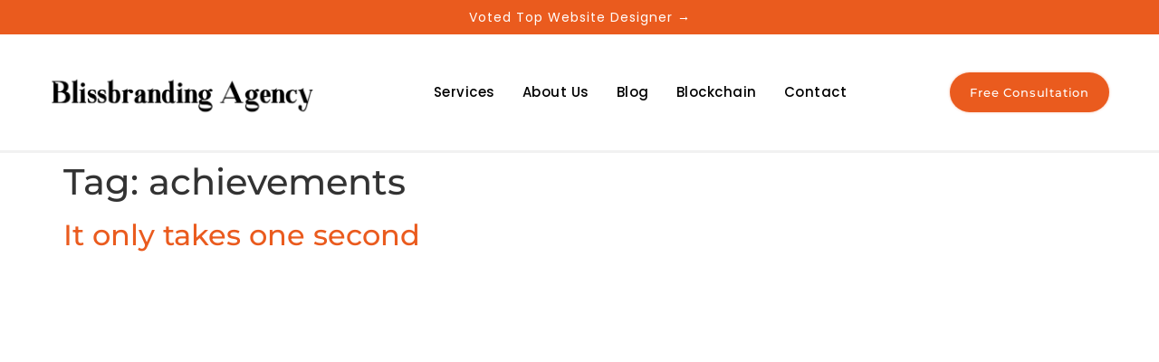

--- FILE ---
content_type: text/css
request_url: https://blissbranding.com/wp-content/uploads/elementor/css/post-3664.css
body_size: 181
content:
.elementor-kit-3664{--e-global-color-primary:#000000;--e-global-color-secondary:#000000;--e-global-color-text:#000000;--e-global-color-accent:#000000;--e-global-typography-primary-font-family:"Poppins";--e-global-typography-primary-font-size:45px;--e-global-typography-primary-font-weight:800;--e-global-typography-primary-line-height:1.2em;--e-global-typography-primary-letter-spacing:1px;--e-global-typography-secondary-font-family:"Poppins";--e-global-typography-secondary-font-size:25px;--e-global-typography-secondary-font-weight:600;--e-global-typography-text-font-family:"Montserrat";--e-global-typography-text-font-size:17px;--e-global-typography-text-font-weight:500;--e-global-typography-text-line-height:1.6em;--e-global-typography-text-letter-spacing:1px;--e-global-typography-accent-font-family:"Montserrat";--e-global-typography-accent-font-size:17px;--e-global-typography-accent-font-weight:500;--e-global-typography-accent-line-height:1.6em;--e-global-typography-accent-letter-spacing:1px;font-family:"Montserrat", Poppins;font-size:17px;}.elementor-kit-3664 button,.elementor-kit-3664 input[type="button"],.elementor-kit-3664 input[type="submit"],.elementor-kit-3664 .elementor-button{background-color:#EA5B1E;font-family:"Montserrat", Poppins;font-size:16px;font-weight:600;letter-spacing:1px;color:#FFFFFF;border-radius:99px 99px 99px 99px;padding:17px 55px 17px 55px;}.elementor-kit-3664 e-page-transition{background-color:#FFBC7D;}.elementor-kit-3664 a{color:#EA5B1E;}.elementor-section.elementor-section-boxed > .elementor-container{max-width:1140px;}.e-con{--container-max-width:1140px;}.elementor-widget:not(:last-child){--kit-widget-spacing:20px;}.elementor-element{--widgets-spacing:20px 20px;--widgets-spacing-row:20px;--widgets-spacing-column:20px;}{}h1.entry-title{display:var(--page-title-display);}@media(max-width:1024px){.elementor-section.elementor-section-boxed > .elementor-container{max-width:1024px;}.e-con{--container-max-width:1024px;}}@media(max-width:767px){.elementor-section.elementor-section-boxed > .elementor-container{max-width:767px;}.e-con{--container-max-width:767px;}}

--- FILE ---
content_type: text/css
request_url: https://blissbranding.com/wp-content/uploads/elementor/css/post-4081.css
body_size: 2023
content:
.elementor-widget-section .eael-protected-content-message{font-family:var( --e-global-typography-secondary-font-family ), Poppins;font-size:var( --e-global-typography-secondary-font-size );font-weight:var( --e-global-typography-secondary-font-weight );}.elementor-widget-section .protected-content-error-msg{font-family:var( --e-global-typography-secondary-font-family ), Poppins;font-size:var( --e-global-typography-secondary-font-size );font-weight:var( --e-global-typography-secondary-font-weight );}.elementor-4081 .elementor-element.elementor-element-73108cf4 > .elementor-container > .elementor-column > .elementor-widget-wrap{align-content:center;align-items:center;}.elementor-4081 .elementor-element.elementor-element-73108cf4:not(.elementor-motion-effects-element-type-background), .elementor-4081 .elementor-element.elementor-element-73108cf4 > .elementor-motion-effects-container > .elementor-motion-effects-layer{background-color:#EA5B1E;}.elementor-4081 .elementor-element.elementor-element-73108cf4 > .elementor-container{max-width:1420px;}.elementor-4081 .elementor-element.elementor-element-73108cf4, .elementor-4081 .elementor-element.elementor-element-73108cf4 > .elementor-background-overlay{border-radius:0px 0px 0px 0px;}.elementor-4081 .elementor-element.elementor-element-73108cf4{box-shadow:0px 0px 0px 0px rgba(0,0,0,0.15);transition:background 0.3s, border 0.3s, border-radius 0.3s, box-shadow 0.3s;margin-top:0px;margin-bottom:0px;padding:11px 0px 11px 0px;z-index:4;}.elementor-4081 .elementor-element.elementor-element-73108cf4 > .elementor-background-overlay{transition:background 0.3s, border-radius 0.3s, opacity 0.3s;}.elementor-4081 .elementor-element.elementor-element-25b6eeb2{z-index:5;}.elementor-widget-heading .eael-protected-content-message{font-family:var( --e-global-typography-secondary-font-family ), Poppins;font-size:var( --e-global-typography-secondary-font-size );font-weight:var( --e-global-typography-secondary-font-weight );}.elementor-widget-heading .protected-content-error-msg{font-family:var( --e-global-typography-secondary-font-family ), Poppins;font-size:var( --e-global-typography-secondary-font-size );font-weight:var( --e-global-typography-secondary-font-weight );}.elementor-widget-heading .elementor-heading-title{font-family:var( --e-global-typography-primary-font-family ), Poppins;font-size:var( --e-global-typography-primary-font-size );font-weight:var( --e-global-typography-primary-font-weight );line-height:var( --e-global-typography-primary-line-height );letter-spacing:var( --e-global-typography-primary-letter-spacing );color:var( --e-global-color-primary );}.elementor-4081 .elementor-element.elementor-element-9c458f5{text-align:center;}.elementor-4081 .elementor-element.elementor-element-9c458f5 .elementor-heading-title{font-family:"Poppins", Poppins;font-size:14px;font-weight:400;line-height:1.2em;letter-spacing:1px;color:#FFFFFF;}.elementor-4081 .elementor-element.elementor-element-ce1ceaa > .elementor-container > .elementor-column > .elementor-widget-wrap{align-content:center;align-items:center;}.elementor-4081 .elementor-element.elementor-element-ce1ceaa:not(.elementor-motion-effects-element-type-background), .elementor-4081 .elementor-element.elementor-element-ce1ceaa > .elementor-motion-effects-container > .elementor-motion-effects-layer{background-color:#ffffff;}.elementor-4081 .elementor-element.elementor-element-ce1ceaa > .elementor-container{max-width:1200px;}.elementor-4081 .elementor-element.elementor-element-ce1ceaa{border-style:solid;border-width:0px 0px 3px 0px;border-color:#E0E0E070;transition:background 0.3s, border 0.3s, border-radius 0.3s, box-shadow 0.3s;margin-top:0px;margin-bottom:0px;padding:25px 55px 25px 55px;z-index:100;}.elementor-4081 .elementor-element.elementor-element-ce1ceaa, .elementor-4081 .elementor-element.elementor-element-ce1ceaa > .elementor-background-overlay{border-radius:0px 0px 0px 0px;}.elementor-4081 .elementor-element.elementor-element-ce1ceaa > .elementor-background-overlay{transition:background 0.3s, border-radius 0.3s, opacity 0.3s;}.elementor-4081 .elementor-element.elementor-element-3383481{z-index:5;}.elementor-widget-theme-site-logo .eael-protected-content-message{font-family:var( --e-global-typography-secondary-font-family ), Poppins;font-size:var( --e-global-typography-secondary-font-size );font-weight:var( --e-global-typography-secondary-font-weight );}.elementor-widget-theme-site-logo .protected-content-error-msg{font-family:var( --e-global-typography-secondary-font-family ), Poppins;font-size:var( --e-global-typography-secondary-font-size );font-weight:var( --e-global-typography-secondary-font-weight );}.elementor-widget-theme-site-logo .widget-image-caption{color:var( --e-global-color-text );font-family:var( --e-global-typography-text-font-family ), Poppins;font-size:var( --e-global-typography-text-font-size );font-weight:var( --e-global-typography-text-font-weight );line-height:var( --e-global-typography-text-line-height );letter-spacing:var( --e-global-typography-text-letter-spacing );}.elementor-4081 .elementor-element.elementor-element-b282f89{margin:0px 0px calc(var(--kit-widget-spacing, 0px) + 0px) 0px;}.elementor-4081 .elementor-element.elementor-element-8d1a361{z-index:100;}.elementor-widget-nav-menu .eael-protected-content-message{font-family:var( --e-global-typography-secondary-font-family ), Poppins;font-size:var( --e-global-typography-secondary-font-size );font-weight:var( --e-global-typography-secondary-font-weight );}.elementor-widget-nav-menu .protected-content-error-msg{font-family:var( --e-global-typography-secondary-font-family ), Poppins;font-size:var( --e-global-typography-secondary-font-size );font-weight:var( --e-global-typography-secondary-font-weight );}.elementor-widget-nav-menu .elementor-nav-menu .elementor-item{font-family:var( --e-global-typography-primary-font-family ), Poppins;font-size:var( --e-global-typography-primary-font-size );font-weight:var( --e-global-typography-primary-font-weight );line-height:var( --e-global-typography-primary-line-height );letter-spacing:var( --e-global-typography-primary-letter-spacing );}.elementor-widget-nav-menu .elementor-nav-menu--main .elementor-item{color:var( --e-global-color-text );fill:var( --e-global-color-text );}.elementor-widget-nav-menu .elementor-nav-menu--main .elementor-item:hover,
					.elementor-widget-nav-menu .elementor-nav-menu--main .elementor-item.elementor-item-active,
					.elementor-widget-nav-menu .elementor-nav-menu--main .elementor-item.highlighted,
					.elementor-widget-nav-menu .elementor-nav-menu--main .elementor-item:focus{color:var( --e-global-color-accent );fill:var( --e-global-color-accent );}.elementor-widget-nav-menu .elementor-nav-menu--main:not(.e--pointer-framed) .elementor-item:before,
					.elementor-widget-nav-menu .elementor-nav-menu--main:not(.e--pointer-framed) .elementor-item:after{background-color:var( --e-global-color-accent );}.elementor-widget-nav-menu .e--pointer-framed .elementor-item:before,
					.elementor-widget-nav-menu .e--pointer-framed .elementor-item:after{border-color:var( --e-global-color-accent );}.elementor-widget-nav-menu{--e-nav-menu-divider-color:var( --e-global-color-text );}.elementor-widget-nav-menu .elementor-nav-menu--dropdown .elementor-item, .elementor-widget-nav-menu .elementor-nav-menu--dropdown  .elementor-sub-item{font-family:var( --e-global-typography-accent-font-family ), Poppins;font-size:var( --e-global-typography-accent-font-size );font-weight:var( --e-global-typography-accent-font-weight );letter-spacing:var( --e-global-typography-accent-letter-spacing );}.elementor-4081 .elementor-element.elementor-element-a4f2af3{margin:0px 0px calc(var(--kit-widget-spacing, 0px) + 0px) 75px;z-index:100;--e-nav-menu-horizontal-menu-item-margin:calc( 0px / 2 );--nav-menu-icon-size:30px;}.elementor-4081 .elementor-element.elementor-element-a4f2af3 .elementor-menu-toggle{margin-left:auto;background-color:rgba(0,0,0,0);border-width:0px;border-radius:0px;}.elementor-4081 .elementor-element.elementor-element-a4f2af3 .elementor-nav-menu .elementor-item{font-family:"Poppins", Poppins;font-size:15px;font-weight:500;text-transform:capitalize;letter-spacing:0.5px;}.elementor-4081 .elementor-element.elementor-element-a4f2af3 .elementor-nav-menu--main .elementor-item{color:#000000;fill:#000000;padding-left:15px;padding-right:15px;padding-top:30px;padding-bottom:30px;}.elementor-4081 .elementor-element.elementor-element-a4f2af3 .elementor-nav-menu--main .elementor-item:hover,
					.elementor-4081 .elementor-element.elementor-element-a4f2af3 .elementor-nav-menu--main .elementor-item.elementor-item-active,
					.elementor-4081 .elementor-element.elementor-element-a4f2af3 .elementor-nav-menu--main .elementor-item.highlighted,
					.elementor-4081 .elementor-element.elementor-element-a4f2af3 .elementor-nav-menu--main .elementor-item:focus{color:#EA5B1E;fill:#EA5B1E;}.elementor-4081 .elementor-element.elementor-element-a4f2af3 .elementor-nav-menu--main .elementor-item.elementor-item-active{color:#EA5B1E;}.elementor-4081 .elementor-element.elementor-element-a4f2af3 .elementor-nav-menu--main:not(.elementor-nav-menu--layout-horizontal) .elementor-nav-menu > li:not(:last-child){margin-bottom:0px;}.elementor-4081 .elementor-element.elementor-element-a4f2af3 .elementor-nav-menu--dropdown a, .elementor-4081 .elementor-element.elementor-element-a4f2af3 .elementor-menu-toggle{color:#000000;fill:#000000;}.elementor-4081 .elementor-element.elementor-element-a4f2af3 .elementor-nav-menu--dropdown{background-color:#FFFFFF;}.elementor-4081 .elementor-element.elementor-element-a4f2af3 .elementor-nav-menu--dropdown a:hover,
					.elementor-4081 .elementor-element.elementor-element-a4f2af3 .elementor-nav-menu--dropdown a:focus,
					.elementor-4081 .elementor-element.elementor-element-a4f2af3 .elementor-nav-menu--dropdown a.elementor-item-active,
					.elementor-4081 .elementor-element.elementor-element-a4f2af3 .elementor-nav-menu--dropdown a.highlighted,
					.elementor-4081 .elementor-element.elementor-element-a4f2af3 .elementor-menu-toggle:hover,
					.elementor-4081 .elementor-element.elementor-element-a4f2af3 .elementor-menu-toggle:focus{color:#EA5B1E;}.elementor-4081 .elementor-element.elementor-element-a4f2af3 .elementor-nav-menu--dropdown a:hover,
					.elementor-4081 .elementor-element.elementor-element-a4f2af3 .elementor-nav-menu--dropdown a:focus,
					.elementor-4081 .elementor-element.elementor-element-a4f2af3 .elementor-nav-menu--dropdown a.elementor-item-active,
					.elementor-4081 .elementor-element.elementor-element-a4f2af3 .elementor-nav-menu--dropdown a.highlighted{background-color:#EDEDED94;}.elementor-4081 .elementor-element.elementor-element-a4f2af3 .elementor-nav-menu--dropdown a.elementor-item-active{color:#EA5B1E;}.elementor-4081 .elementor-element.elementor-element-a4f2af3 .elementor-nav-menu--dropdown .elementor-item, .elementor-4081 .elementor-element.elementor-element-a4f2af3 .elementor-nav-menu--dropdown  .elementor-sub-item{font-family:"Poppins", Poppins;font-size:16px;font-weight:500;text-transform:capitalize;letter-spacing:0.5px;}.elementor-4081 .elementor-element.elementor-element-a4f2af3 .elementor-nav-menu--dropdown a{padding-left:44px;padding-right:44px;padding-top:15px;padding-bottom:15px;}.elementor-4081 .elementor-element.elementor-element-a4f2af3 div.elementor-menu-toggle{color:#000000;}.elementor-4081 .elementor-element.elementor-element-a4f2af3 div.elementor-menu-toggle svg{fill:#000000;}.elementor-4081 .elementor-element.elementor-element-a4f2af3 div.elementor-menu-toggle:hover, .elementor-4081 .elementor-element.elementor-element-a4f2af3 div.elementor-menu-toggle:focus{color:#EA5B1E;}.elementor-4081 .elementor-element.elementor-element-a4f2af3 div.elementor-menu-toggle:hover svg, .elementor-4081 .elementor-element.elementor-element-a4f2af3 div.elementor-menu-toggle:focus svg{fill:#EA5B1E;}.elementor-4081 .elementor-element.elementor-element-6598dc9{z-index:5;}.elementor-widget-button .elementor-button{background-color:var( --e-global-color-accent );font-family:var( --e-global-typography-accent-font-family ), Poppins;font-size:var( --e-global-typography-accent-font-size );font-weight:var( --e-global-typography-accent-font-weight );line-height:var( --e-global-typography-accent-line-height );letter-spacing:var( --e-global-typography-accent-letter-spacing );}.elementor-widget-button .eael-protected-content-message{font-family:var( --e-global-typography-secondary-font-family ), Poppins;font-size:var( --e-global-typography-secondary-font-size );font-weight:var( --e-global-typography-secondary-font-weight );}.elementor-widget-button .protected-content-error-msg{font-family:var( --e-global-typography-secondary-font-family ), Poppins;font-size:var( --e-global-typography-secondary-font-size );font-weight:var( --e-global-typography-secondary-font-weight );}.elementor-4081 .elementor-element.elementor-element-58f3a73 .elementor-button{background-color:#EA5B1E;font-family:"Montserrat", Poppins;font-size:13px;font-weight:500;text-transform:capitalize;letter-spacing:0.8px;box-shadow:0px 0px 3px 0px rgba(234, 91.00000000000003, 29.999999999999996, 0.39);border-radius:100px 100px 100px 100px;padding:12px 22px 12px 22px;}.elementor-theme-builder-content-area{height:400px;}.elementor-location-header:before, .elementor-location-footer:before{content:"";display:table;clear:both;}@media(max-width:1024px){.elementor-widget-section .eael-protected-content-message{font-size:var( --e-global-typography-secondary-font-size );}.elementor-widget-section .protected-content-error-msg{font-size:var( --e-global-typography-secondary-font-size );}.elementor-4081 .elementor-element.elementor-element-73108cf4{padding:8px 0px 8px 0px;}.elementor-widget-heading .eael-protected-content-message{font-size:var( --e-global-typography-secondary-font-size );}.elementor-widget-heading .protected-content-error-msg{font-size:var( --e-global-typography-secondary-font-size );}.elementor-widget-heading .elementor-heading-title{font-size:var( --e-global-typography-primary-font-size );line-height:var( --e-global-typography-primary-line-height );letter-spacing:var( --e-global-typography-primary-letter-spacing );}.elementor-4081 .elementor-element.elementor-element-ce1ceaa{padding:20px 20px 13px 20px;}.elementor-4081 .elementor-element.elementor-element-3383481 > .elementor-element-populated{margin:0px 0px 0px 0px;--e-column-margin-right:0px;--e-column-margin-left:0px;}.elementor-widget-theme-site-logo .eael-protected-content-message{font-size:var( --e-global-typography-secondary-font-size );}.elementor-widget-theme-site-logo .protected-content-error-msg{font-size:var( --e-global-typography-secondary-font-size );}.elementor-widget-theme-site-logo .widget-image-caption{font-size:var( --e-global-typography-text-font-size );line-height:var( --e-global-typography-text-line-height );letter-spacing:var( --e-global-typography-text-letter-spacing );}.elementor-4081 .elementor-element.elementor-element-b282f89{margin:0px 0px calc(var(--kit-widget-spacing, 0px) + 0px) 0px;padding:0px 0px 0px 0px;text-align:start;}.elementor-4081 .elementor-element.elementor-element-b282f89 img{width:75%;}.elementor-widget-nav-menu .eael-protected-content-message{font-size:var( --e-global-typography-secondary-font-size );}.elementor-widget-nav-menu .protected-content-error-msg{font-size:var( --e-global-typography-secondary-font-size );}.elementor-widget-nav-menu .elementor-nav-menu .elementor-item{font-size:var( --e-global-typography-primary-font-size );line-height:var( --e-global-typography-primary-line-height );letter-spacing:var( --e-global-typography-primary-letter-spacing );}.elementor-widget-nav-menu .elementor-nav-menu--dropdown .elementor-item, .elementor-widget-nav-menu .elementor-nav-menu--dropdown  .elementor-sub-item{font-size:var( --e-global-typography-accent-font-size );letter-spacing:var( --e-global-typography-accent-letter-spacing );}.elementor-4081 .elementor-element.elementor-element-a4f2af3{margin:0px 10px calc(var(--kit-widget-spacing, 0px) + 0px) 0px;padding:0px 0px 0px 0px;--e-nav-menu-horizontal-menu-item-margin:calc( 0px / 2 );}.elementor-4081 .elementor-element.elementor-element-a4f2af3 .elementor-nav-menu .elementor-item{font-size:16px;}.elementor-4081 .elementor-element.elementor-element-a4f2af3 .elementor-nav-menu--main .elementor-item{padding-left:11px;padding-right:11px;}.elementor-4081 .elementor-element.elementor-element-a4f2af3 .elementor-nav-menu--main:not(.elementor-nav-menu--layout-horizontal) .elementor-nav-menu > li:not(:last-child){margin-bottom:0px;}.elementor-4081 .elementor-element.elementor-element-a4f2af3 .elementor-nav-menu--dropdown a{padding-left:67px;padding-right:67px;padding-top:32px;padding-bottom:32px;}.elementor-4081 .elementor-element.elementor-element-a4f2af3 .elementor-nav-menu--main > .elementor-nav-menu > li > .elementor-nav-menu--dropdown, .elementor-4081 .elementor-element.elementor-element-a4f2af3 .elementor-nav-menu__container.elementor-nav-menu--dropdown{margin-top:1px !important;}.elementor-widget-button .eael-protected-content-message{font-size:var( --e-global-typography-secondary-font-size );}.elementor-widget-button .protected-content-error-msg{font-size:var( --e-global-typography-secondary-font-size );}.elementor-widget-button .elementor-button{font-size:var( --e-global-typography-accent-font-size );line-height:var( --e-global-typography-accent-line-height );letter-spacing:var( --e-global-typography-accent-letter-spacing );}}@media(max-width:767px){.elementor-widget-section .eael-protected-content-message{font-size:var( --e-global-typography-secondary-font-size );}.elementor-widget-section .protected-content-error-msg{font-size:var( --e-global-typography-secondary-font-size );}.elementor-4081 .elementor-element.elementor-element-73108cf4{padding:8px 0px 8px 0px;z-index:1;}.elementor-4081 .elementor-element.elementor-element-25b6eeb2{width:100%;}.elementor-4081 .elementor-element.elementor-element-25b6eeb2 > .elementor-element-populated{margin:0px 0px 0px 0px;--e-column-margin-right:0px;--e-column-margin-left:0px;padding:0px 0px 0px 0px;}.elementor-widget-heading .eael-protected-content-message{font-size:var( --e-global-typography-secondary-font-size );}.elementor-widget-heading .protected-content-error-msg{font-size:var( --e-global-typography-secondary-font-size );}.elementor-widget-heading .elementor-heading-title{font-size:var( --e-global-typography-primary-font-size );line-height:var( --e-global-typography-primary-line-height );letter-spacing:var( --e-global-typography-primary-letter-spacing );}.elementor-4081 .elementor-element.elementor-element-9c458f5{margin:0px 0px calc(var(--kit-widget-spacing, 0px) + 0px) 0px;padding:0px 0px 0px 0px;}.elementor-4081 .elementor-element.elementor-element-9c458f5 .elementor-heading-title{font-size:12px;}.elementor-4081 .elementor-element.elementor-element-ce1ceaa{padding:10px 10px 10px 10px;z-index:1;}.elementor-4081 .elementor-element.elementor-element-3383481{width:35%;}.elementor-4081 .elementor-element.elementor-element-3383481 > .elementor-element-populated{margin:0px 0px 0px 0px;--e-column-margin-right:0px;--e-column-margin-left:0px;padding:0px 0px 0px 0px;}.elementor-widget-theme-site-logo .eael-protected-content-message{font-size:var( --e-global-typography-secondary-font-size );}.elementor-widget-theme-site-logo .protected-content-error-msg{font-size:var( --e-global-typography-secondary-font-size );}.elementor-widget-theme-site-logo .widget-image-caption{font-size:var( --e-global-typography-text-font-size );line-height:var( --e-global-typography-text-line-height );letter-spacing:var( --e-global-typography-text-letter-spacing );}.elementor-4081 .elementor-element.elementor-element-b282f89{margin:0px 0px calc(var(--kit-widget-spacing, 0px) + 0px) 0px;padding:0px 0px 0px 0px;}.elementor-4081 .elementor-element.elementor-element-b282f89 img{width:100%;}.elementor-4081 .elementor-element.elementor-element-8d1a361{width:22%;}.elementor-bc-flex-widget .elementor-4081 .elementor-element.elementor-element-8d1a361.elementor-column .elementor-widget-wrap{align-items:space-evenly;}.elementor-4081 .elementor-element.elementor-element-8d1a361.elementor-column.elementor-element[data-element_type="column"] > .elementor-widget-wrap.elementor-element-populated{align-content:space-evenly;align-items:space-evenly;}.elementor-4081 .elementor-element.elementor-element-8d1a361.elementor-column > .elementor-widget-wrap{justify-content:space-evenly;}.elementor-4081 .elementor-element.elementor-element-8d1a361 > .elementor-element-populated{margin:0px 0px 0px 0px;--e-column-margin-right:0px;--e-column-margin-left:0px;padding:0px 0px 0px 0px;}.elementor-widget-nav-menu .eael-protected-content-message{font-size:var( --e-global-typography-secondary-font-size );}.elementor-widget-nav-menu .protected-content-error-msg{font-size:var( --e-global-typography-secondary-font-size );}.elementor-widget-nav-menu .elementor-nav-menu .elementor-item{font-size:var( --e-global-typography-primary-font-size );line-height:var( --e-global-typography-primary-line-height );letter-spacing:var( --e-global-typography-primary-letter-spacing );}.elementor-widget-nav-menu .elementor-nav-menu--dropdown .elementor-item, .elementor-widget-nav-menu .elementor-nav-menu--dropdown  .elementor-sub-item{font-size:var( --e-global-typography-accent-font-size );letter-spacing:var( --e-global-typography-accent-letter-spacing );}.elementor-4081 .elementor-element.elementor-element-a4f2af3{z-index:99;--e-nav-menu-horizontal-menu-item-margin:calc( 0px / 2 );--nav-menu-icon-size:25px;}.elementor-4081 .elementor-element.elementor-element-a4f2af3 .elementor-nav-menu--main .elementor-item{padding-left:0px;padding-right:0px;padding-top:0px;padding-bottom:0px;}.elementor-4081 .elementor-element.elementor-element-a4f2af3 .elementor-nav-menu--main:not(.elementor-nav-menu--layout-horizontal) .elementor-nav-menu > li:not(:last-child){margin-bottom:0px;}.elementor-4081 .elementor-element.elementor-element-a4f2af3 .elementor-nav-menu--dropdown .elementor-item, .elementor-4081 .elementor-element.elementor-element-a4f2af3 .elementor-nav-menu--dropdown  .elementor-sub-item{font-size:18px;}.elementor-4081 .elementor-element.elementor-element-a4f2af3 .elementor-nav-menu--dropdown a{padding-left:0px;padding-right:0px;padding-top:26px;padding-bottom:26px;}.elementor-4081 .elementor-element.elementor-element-a4f2af3 .elementor-nav-menu--main > .elementor-nav-menu > li > .elementor-nav-menu--dropdown, .elementor-4081 .elementor-element.elementor-element-a4f2af3 .elementor-nav-menu__container.elementor-nav-menu--dropdown{margin-top:13px !important;}.elementor-4081 .elementor-element.elementor-element-6598dc9{width:43%;}.elementor-4081 .elementor-element.elementor-element-6598dc9 > .elementor-element-populated{margin:0px 0px 0px 0px;--e-column-margin-right:0px;--e-column-margin-left:0px;padding:0px 0px 0px 0px;}.elementor-widget-button .eael-protected-content-message{font-size:var( --e-global-typography-secondary-font-size );}.elementor-widget-button .protected-content-error-msg{font-size:var( --e-global-typography-secondary-font-size );}.elementor-widget-button .elementor-button{font-size:var( --e-global-typography-accent-font-size );line-height:var( --e-global-typography-accent-line-height );letter-spacing:var( --e-global-typography-accent-letter-spacing );}.elementor-4081 .elementor-element.elementor-element-58f3a73{padding:0px 0px 0px 0px;}.elementor-4081 .elementor-element.elementor-element-58f3a73 .elementor-button{font-size:10px;letter-spacing:0.5px;padding:10px 20px 10px 20px;}}@media(min-width:768px){.elementor-4081 .elementor-element.elementor-element-25b6eeb2{width:100%;}.elementor-4081 .elementor-element.elementor-element-8d1a361{width:55%;}.elementor-4081 .elementor-element.elementor-element-6598dc9{width:20%;}}@media(max-width:1024px) and (min-width:768px){.elementor-4081 .elementor-element.elementor-element-25b6eeb2{width:100%;}.elementor-4081 .elementor-element.elementor-element-3383481{width:45%;}.elementor-4081 .elementor-element.elementor-element-8d1a361{width:30%;}.elementor-4081 .elementor-element.elementor-element-6598dc9{width:25%;}}

--- FILE ---
content_type: text/css
request_url: https://blissbranding.com/wp-content/uploads/elementor/css/post-5082.css
body_size: 2306
content:
.elementor-widget-section .eael-protected-content-message{font-family:var( --e-global-typography-secondary-font-family ), Poppins;font-size:var( --e-global-typography-secondary-font-size );font-weight:var( --e-global-typography-secondary-font-weight );}.elementor-widget-section .protected-content-error-msg{font-family:var( --e-global-typography-secondary-font-family ), Poppins;font-size:var( --e-global-typography-secondary-font-size );font-weight:var( --e-global-typography-secondary-font-weight );}.elementor-5082 .elementor-element.elementor-element-559a6a42 > .elementor-container > .elementor-column > .elementor-widget-wrap{align-content:center;align-items:center;}.elementor-5082 .elementor-element.elementor-element-559a6a42:not(.elementor-motion-effects-element-type-background), .elementor-5082 .elementor-element.elementor-element-559a6a42 > .elementor-motion-effects-container > .elementor-motion-effects-layer{background-color:#EDEDEDA1;}.elementor-5082 .elementor-element.elementor-element-559a6a42 > .elementor-container{max-width:1300px;min-height:90px;}.elementor-5082 .elementor-element.elementor-element-559a6a42{border-style:dotted;border-width:1px 0px 0px 0px;border-color:#d6d6d6;transition:background 0.3s, border 0.3s, border-radius 0.3s, box-shadow 0.3s;padding:80px 45px 45px 45px;}.elementor-5082 .elementor-element.elementor-element-559a6a42 > .elementor-background-overlay{transition:background 0.3s, border-radius 0.3s, opacity 0.3s;}.elementor-bc-flex-widget .elementor-5082 .elementor-element.elementor-element-ea94676.elementor-column .elementor-widget-wrap{align-items:flex-start;}.elementor-5082 .elementor-element.elementor-element-ea94676.elementor-column.elementor-element[data-element_type="column"] > .elementor-widget-wrap.elementor-element-populated{align-content:flex-start;align-items:flex-start;}.elementor-widget-image .eael-protected-content-message{font-family:var( --e-global-typography-secondary-font-family ), Poppins;font-size:var( --e-global-typography-secondary-font-size );font-weight:var( --e-global-typography-secondary-font-weight );}.elementor-widget-image .protected-content-error-msg{font-family:var( --e-global-typography-secondary-font-family ), Poppins;font-size:var( --e-global-typography-secondary-font-size );font-weight:var( --e-global-typography-secondary-font-weight );}.elementor-widget-image .widget-image-caption{color:var( --e-global-color-text );font-family:var( --e-global-typography-text-font-family ), Poppins;font-size:var( --e-global-typography-text-font-size );font-weight:var( --e-global-typography-text-font-weight );line-height:var( --e-global-typography-text-line-height );letter-spacing:var( --e-global-typography-text-letter-spacing );}.elementor-5082 .elementor-element.elementor-element-2b57660{text-align:start;}.elementor-widget-social-icons .eael-protected-content-message{font-family:var( --e-global-typography-secondary-font-family ), Poppins;font-size:var( --e-global-typography-secondary-font-size );font-weight:var( --e-global-typography-secondary-font-weight );}.elementor-widget-social-icons .protected-content-error-msg{font-family:var( --e-global-typography-secondary-font-family ), Poppins;font-size:var( --e-global-typography-secondary-font-size );font-weight:var( --e-global-typography-secondary-font-weight );}.elementor-5082 .elementor-element.elementor-element-102babf8{--grid-template-columns:repeat(0, auto);text-align:left;margin:3px 0px calc(var(--kit-widget-spacing, 0px) + 0px) 0px;--icon-size:16px;--grid-column-gap:22px;--grid-row-gap:0px;}.elementor-5082 .elementor-element.elementor-element-102babf8 .elementor-social-icon{background-color:rgba(255,255,255,0);--icon-padding:0em;}.elementor-5082 .elementor-element.elementor-element-102babf8 .elementor-social-icon i{color:rgba(0,0,0,0.32);}.elementor-5082 .elementor-element.elementor-element-102babf8 .elementor-social-icon svg{fill:rgba(0,0,0,0.32);}.elementor-5082 .elementor-element.elementor-element-102babf8 .elementor-social-icon:hover{background-color:rgba(255,255,255,0);}.elementor-5082 .elementor-element.elementor-element-102babf8 .elementor-social-icon:hover i{color:#211e1d;}.elementor-5082 .elementor-element.elementor-element-102babf8 .elementor-social-icon:hover svg{fill:#211e1d;}.elementor-widget-text-editor .eael-protected-content-message{font-family:var( --e-global-typography-secondary-font-family ), Poppins;font-size:var( --e-global-typography-secondary-font-size );font-weight:var( --e-global-typography-secondary-font-weight );}.elementor-widget-text-editor .protected-content-error-msg{font-family:var( --e-global-typography-secondary-font-family ), Poppins;font-size:var( --e-global-typography-secondary-font-size );font-weight:var( --e-global-typography-secondary-font-weight );}.elementor-widget-text-editor{font-family:var( --e-global-typography-text-font-family ), Poppins;font-size:var( --e-global-typography-text-font-size );font-weight:var( --e-global-typography-text-font-weight );line-height:var( --e-global-typography-text-line-height );letter-spacing:var( --e-global-typography-text-letter-spacing );color:var( --e-global-color-text );}.elementor-widget-text-editor.elementor-drop-cap-view-stacked .elementor-drop-cap{background-color:var( --e-global-color-primary );}.elementor-widget-text-editor.elementor-drop-cap-view-framed .elementor-drop-cap, .elementor-widget-text-editor.elementor-drop-cap-view-default .elementor-drop-cap{color:var( --e-global-color-primary );border-color:var( --e-global-color-primary );}.elementor-5082 .elementor-element.elementor-element-cbce11f{font-family:"Poppins", Poppins;font-size:15px;font-weight:500;line-height:1.5em;letter-spacing:0.5px;color:#000000;}.elementor-5082 .elementor-element.elementor-element-664e29f{text-align:start;}.elementor-5082 .elementor-element.elementor-element-664e29f img{width:57%;}.elementor-bc-flex-widget .elementor-5082 .elementor-element.elementor-element-5efe004f.elementor-column .elementor-widget-wrap{align-items:flex-start;}.elementor-5082 .elementor-element.elementor-element-5efe004f.elementor-column.elementor-element[data-element_type="column"] > .elementor-widget-wrap.elementor-element-populated{align-content:flex-start;align-items:flex-start;}.elementor-5082 .elementor-element.elementor-element-5efe004f > .elementor-element-populated{margin:0px 0px 0px 0px;--e-column-margin-right:0px;--e-column-margin-left:0px;padding:15px 0px 0px 50px;}.elementor-widget-heading .eael-protected-content-message{font-family:var( --e-global-typography-secondary-font-family ), Poppins;font-size:var( --e-global-typography-secondary-font-size );font-weight:var( --e-global-typography-secondary-font-weight );}.elementor-widget-heading .protected-content-error-msg{font-family:var( --e-global-typography-secondary-font-family ), Poppins;font-size:var( --e-global-typography-secondary-font-size );font-weight:var( --e-global-typography-secondary-font-weight );}.elementor-widget-heading .elementor-heading-title{font-family:var( --e-global-typography-primary-font-family ), Poppins;font-size:var( --e-global-typography-primary-font-size );font-weight:var( --e-global-typography-primary-font-weight );line-height:var( --e-global-typography-primary-line-height );letter-spacing:var( --e-global-typography-primary-letter-spacing );color:var( --e-global-color-primary );}.elementor-5082 .elementor-element.elementor-element-bbe2b59 .elementor-heading-title{font-family:"Poppins", Poppins;font-size:17px;font-weight:600;letter-spacing:0.5px;color:#000000;}.elementor-5082 .elementor-element.elementor-element-48ce894{margin:0px 0px calc(var(--kit-widget-spacing, 0px) + -8px) 0px;}.elementor-5082 .elementor-element.elementor-element-48ce894 .elementor-heading-title{font-family:"Poppins", Poppins;font-size:16px;font-weight:500;letter-spacing:0.5px;color:#000000;}.elementor-5082 .elementor-element.elementor-element-068d3dd{margin:0px 0px calc(var(--kit-widget-spacing, 0px) + -7px) 0px;}.elementor-5082 .elementor-element.elementor-element-068d3dd .elementor-heading-title{font-family:"Poppins", Poppins;font-size:16px;font-weight:500;letter-spacing:0.5px;color:#000000;}.elementor-5082 .elementor-element.elementor-element-798318a{margin:0px 0px calc(var(--kit-widget-spacing, 0px) + -6px) 0px;}.elementor-5082 .elementor-element.elementor-element-798318a .elementor-heading-title{font-family:"Poppins", Poppins;font-size:16px;font-weight:500;letter-spacing:0.5px;color:#000000;}.elementor-5082 .elementor-element.elementor-element-eb9d693{margin:0px 0px calc(var(--kit-widget-spacing, 0px) + -6px) 0px;}.elementor-5082 .elementor-element.elementor-element-eb9d693 .elementor-heading-title{font-family:"Poppins", Poppins;font-size:16px;font-weight:500;letter-spacing:0.5px;color:#000000;}.elementor-5082 .elementor-element.elementor-element-ce91f16 .elementor-heading-title{font-family:"Poppins", Poppins;font-size:16px;font-weight:500;letter-spacing:0.5px;color:#000000;}.elementor-5082 .elementor-element.elementor-element-1a6a097{margin:9px 0px calc(var(--kit-widget-spacing, 0px) + 0px) 0px;}.elementor-5082 .elementor-element.elementor-element-1a6a097 .elementor-heading-title{font-family:"Poppins", Poppins;font-size:17px;font-weight:600;letter-spacing:0.5px;color:#000000;}.elementor-5082 .elementor-element.elementor-element-0dec000{margin:-9px 0px calc(var(--kit-widget-spacing, 0px) + 0px) 0px;}.elementor-5082 .elementor-element.elementor-element-0dec000 .elementor-heading-title{font-family:"Poppins", Poppins;font-size:11px;font-weight:500;letter-spacing:0.5px;color:#000000;}.elementor-5082 .elementor-element.elementor-element-2daf11f{margin:-7px 0px calc(var(--kit-widget-spacing, 0px) + 0px) 0px;padding:0px 32px 0px 0px;text-align:start;}.elementor-bc-flex-widget .elementor-5082 .elementor-element.elementor-element-53d3929.elementor-column .elementor-widget-wrap{align-items:flex-start;}.elementor-5082 .elementor-element.elementor-element-53d3929.elementor-column.elementor-element[data-element_type="column"] > .elementor-widget-wrap.elementor-element-populated{align-content:flex-start;align-items:flex-start;}.elementor-5082 .elementor-element.elementor-element-53d3929 > .elementor-element-populated{padding:16px 34px 0px 28px;}.elementor-5082 .elementor-element.elementor-element-53d3929{z-index:0;}.elementor-widget-eael-post-carousel .eael-protected-content-message{font-family:var( --e-global-typography-secondary-font-family ), Poppins;font-size:var( --e-global-typography-secondary-font-size );font-weight:var( --e-global-typography-secondary-font-weight );}.elementor-widget-eael-post-carousel .protected-content-error-msg{font-family:var( --e-global-typography-secondary-font-family ), Poppins;font-size:var( --e-global-typography-secondary-font-size );font-weight:var( --e-global-typography-secondary-font-weight );}.elementor-widget-eael-post-carousel .eael-entry-title, .elementor-widget-eael-post-carousel .eael-entry-title > a{font-family:var( --e-global-typography-primary-font-family ), Poppins;font-size:var( --e-global-typography-primary-font-size );font-weight:var( --e-global-typography-primary-font-weight );line-height:var( --e-global-typography-primary-line-height );letter-spacing:var( --e-global-typography-primary-letter-spacing );}.elementor-widget-eael-post-carousel .eael-grid-post-excerpt p{font-family:var( --e-global-typography-text-font-family ), Poppins;font-size:var( --e-global-typography-text-font-size );font-weight:var( --e-global-typography-text-font-weight );line-height:var( --e-global-typography-text-line-height );letter-spacing:var( --e-global-typography-text-letter-spacing );}.elementor-widget-eael-post-carousel .post-carousel-categories li a, .elementor-widget-eael-post-carousel .post-meta-categories li, .elementor-widget-eael-post-carousel .post-meta-categories li a{font-family:var( --e-global-typography-text-font-family ), Poppins;font-size:var( --e-global-typography-text-font-size );font-weight:var( --e-global-typography-text-font-weight );line-height:var( --e-global-typography-text-line-height );letter-spacing:var( --e-global-typography-text-letter-spacing );}.elementor-widget-eael-post-carousel .eael-meta-posted-on{font-family:var( --e-global-typography-text-font-family ), Poppins;font-size:var( --e-global-typography-text-font-size );font-weight:var( --e-global-typography-text-font-weight );line-height:var( --e-global-typography-text-line-height );letter-spacing:var( --e-global-typography-text-letter-spacing );}.elementor-widget-eael-post-carousel .eael-entry-meta > span,.elementor-widget-eael-post-carousel .eael-entry-meta > .eael-posted-by,.elementor-widget-eael-post-carousel .eael-entry-meta > .eael-posted-on{font-family:var( --e-global-typography-text-font-family ), Poppins;font-size:var( --e-global-typography-text-font-size );font-weight:var( --e-global-typography-text-font-weight );line-height:var( --e-global-typography-text-line-height );letter-spacing:var( --e-global-typography-text-letter-spacing );}.elementor-5082 .elementor-element.elementor-element-27b43d1{margin:-11px 0px calc(var(--kit-widget-spacing, 0px) + 0px) 0px;z-index:0;}.elementor-5082 .elementor-element.elementor-element-27b43d1 .eael-entry-thumbnail{height:230px;}.elementor-5082 .elementor-element.elementor-element-27b43d1 .eael-grid-post-holder{background-color:#FFFFFF00;border-style:solid;border-width:0px 0px 0px 0px;border-radius:0px 0px 0px 0px;box-shadow:0px 0px 0px 0px rgba(0,0,0,0.5);}.elementor-5082 .elementor-element.elementor-element-27b43d1 .eael-entry-overlay{background-color:rgba(0,0,0, .75);}.elementor-5082 .elementor-element.elementor-element-27b43d1 .eael-entry-title, .elementor-5082 .elementor-element.elementor-element-27b43d1 .eael-entry-title a{color:#000000;}.elementor-5082 .elementor-element.elementor-element-27b43d1 .eael-entry-title:hover, .elementor-5082 .elementor-element.elementor-element-27b43d1 .eael-entry-title a:hover{color:#EA5B1E;}.elementor-5082 .elementor-element.elementor-element-27b43d1 .eael-entry-title, .elementor-5082 .elementor-element.elementor-element-27b43d1 .eael-entry-title > a{font-family:"Poppins", Poppins;font-size:16px;font-weight:600;}.elementor-5082 .elementor-element.elementor-element-27b43d1 .eael-grid-post .eael-entry-footer, .elementor-5082 .elementor-element.elementor-element-27b43d1 .eael-grid-post .eael-entry-meta{justify-content:center;}.elementor-5082 .elementor-element.elementor-element-27b43d1 .swiper-container-wrap .swiper-button-next, .elementor-5082 .elementor-element.elementor-element-27b43d1 .swiper-container-wrap .swiper-button-prev{font-size:22px;}.elementor-bc-flex-widget .elementor-5082 .elementor-element.elementor-element-676dd9a.elementor-column .elementor-widget-wrap{align-items:flex-start;}.elementor-5082 .elementor-element.elementor-element-676dd9a.elementor-column.elementor-element[data-element_type="column"] > .elementor-widget-wrap.elementor-element-populated{align-content:flex-start;align-items:flex-start;}.elementor-5082 .elementor-element.elementor-element-676dd9a > .elementor-element-populated{margin:0px 0px 0px 0px;--e-column-margin-right:0px;--e-column-margin-left:0px;padding:15px 0px 0px 15px;}.elementor-5082 .elementor-element.elementor-element-01d9401{margin:0px 0px calc(var(--kit-widget-spacing, 0px) + 0px) 0px;padding:0px 0px 0px 0px;}.elementor-5082 .elementor-element.elementor-element-01d9401 .elementor-heading-title{font-family:"Poppins", Poppins;font-size:17px;font-weight:600;letter-spacing:0.5px;color:#000000;}.elementor-5082 .elementor-element.elementor-element-c55a414 .elementor-heading-title{font-family:"Poppins", Poppins;font-size:16px;font-weight:500;letter-spacing:0.5px;color:#000000;}.elementor-5082 .elementor-element.elementor-element-358035e .elementor-heading-title{font-family:"Poppins", Poppins;font-size:16px;font-weight:500;letter-spacing:0.5px;color:#000000;}.elementor-5082 .elementor-element.elementor-element-ce5f467 .elementor-heading-title{font-family:"Poppins", Poppins;font-size:16px;font-weight:500;letter-spacing:0.5px;color:#000000;}.elementor-5082 .elementor-element.elementor-element-e5636a3 .elementor-heading-title{font-family:"Poppins", Poppins;font-size:16px;font-weight:500;letter-spacing:0.5px;color:#000000;}.elementor-5082 .elementor-element.elementor-element-339e562 .elementor-heading-title{font-family:"Poppins", Poppins;font-size:16px;font-weight:600;letter-spacing:0.5px;color:#EA5B1E;}.elementor-5082 .elementor-element.elementor-element-201b2ea{margin:0px 0px calc(var(--kit-widget-spacing, 0px) + 0px) 0px;padding:0px 0px 0px 0px;}.elementor-5082 .elementor-element.elementor-element-201b2ea .elementor-heading-title{font-family:"Poppins", Poppins;font-size:17px;font-weight:600;letter-spacing:0.5px;color:#EA5B1E;}.elementor-5082 .elementor-element.elementor-element-76447d5 .elementor-heading-title{font-family:"Poppins", Poppins;font-size:13px;font-weight:500;line-height:1.3em;letter-spacing:0.5px;color:#000000;}.elementor-5082 .elementor-element.elementor-element-febd867 > .elementor-container > .elementor-column > .elementor-widget-wrap{align-content:center;align-items:center;}.elementor-5082 .elementor-element.elementor-element-febd867:not(.elementor-motion-effects-element-type-background), .elementor-5082 .elementor-element.elementor-element-febd867 > .elementor-motion-effects-container > .elementor-motion-effects-layer{background-color:#EDEDEDA1;}.elementor-5082 .elementor-element.elementor-element-febd867 > .elementor-container{max-width:1300px;min-height:90px;}.elementor-5082 .elementor-element.elementor-element-febd867{border-style:dotted;border-width:1px 0px 0px 0px;border-color:#d6d6d6;transition:background 0.3s, border 0.3s, border-radius 0.3s, box-shadow 0.3s;padding:0px 0px 100px 0px;}.elementor-5082 .elementor-element.elementor-element-febd867 > .elementor-background-overlay{transition:background 0.3s, border-radius 0.3s, opacity 0.3s;}.elementor-bc-flex-widget .elementor-5082 .elementor-element.elementor-element-07ec1ef.elementor-column .elementor-widget-wrap{align-items:flex-start;}.elementor-5082 .elementor-element.elementor-element-07ec1ef.elementor-column.elementor-element[data-element_type="column"] > .elementor-widget-wrap.elementor-element-populated{align-content:flex-start;align-items:flex-start;}.elementor-5082 .elementor-element.elementor-element-6fabc8e .elementor-heading-title{font-family:"Poppins", Poppins;font-size:17px;font-weight:600;letter-spacing:0.5px;color:#000000;}.elementor-bc-flex-widget .elementor-5082 .elementor-element.elementor-element-1692a6b.elementor-column .elementor-widget-wrap{align-items:flex-start;}.elementor-5082 .elementor-element.elementor-element-1692a6b.elementor-column.elementor-element[data-element_type="column"] > .elementor-widget-wrap.elementor-element-populated{align-content:flex-start;align-items:flex-start;}.elementor-5082 .elementor-element.elementor-element-72b5cd7{text-align:start;}.elementor-5082 .elementor-element.elementor-element-72b5cd7 .elementor-heading-title{font-family:"Poppins", Poppins;font-size:16px;font-weight:600;letter-spacing:0.5px;color:#000000;}.elementor-theme-builder-content-area{height:400px;}.elementor-location-header:before, .elementor-location-footer:before{content:"";display:table;clear:both;}@media(max-width:1024px){.elementor-widget-section .eael-protected-content-message{font-size:var( --e-global-typography-secondary-font-size );}.elementor-widget-section .protected-content-error-msg{font-size:var( --e-global-typography-secondary-font-size );}.elementor-5082 .elementor-element.elementor-element-559a6a42{padding:10px 40px 10px 40px;}.elementor-5082 .elementor-element.elementor-element-ea94676 > .elementor-element-populated{padding:55px 0px 55px 0px;}.elementor-widget-image .eael-protected-content-message{font-size:var( --e-global-typography-secondary-font-size );}.elementor-widget-image .protected-content-error-msg{font-size:var( --e-global-typography-secondary-font-size );}.elementor-widget-image .widget-image-caption{font-size:var( --e-global-typography-text-font-size );line-height:var( --e-global-typography-text-line-height );letter-spacing:var( --e-global-typography-text-letter-spacing );}.elementor-widget-social-icons .eael-protected-content-message{font-size:var( --e-global-typography-secondary-font-size );}.elementor-widget-social-icons .protected-content-error-msg{font-size:var( --e-global-typography-secondary-font-size );}.elementor-widget-text-editor .eael-protected-content-message{font-size:var( --e-global-typography-secondary-font-size );}.elementor-widget-text-editor .protected-content-error-msg{font-size:var( --e-global-typography-secondary-font-size );}.elementor-widget-text-editor{font-size:var( --e-global-typography-text-font-size );line-height:var( --e-global-typography-text-line-height );letter-spacing:var( --e-global-typography-text-letter-spacing );}.elementor-5082 .elementor-element.elementor-element-664e29f{margin:-10px 0px calc(var(--kit-widget-spacing, 0px) + 35px) 0px;}.elementor-5082 .elementor-element.elementor-element-664e29f img{width:32%;}.elementor-5082 .elementor-element.elementor-element-5efe004f > .elementor-element-populated{padding:0px 0px 0px 0px;}.elementor-widget-heading .eael-protected-content-message{font-size:var( --e-global-typography-secondary-font-size );}.elementor-widget-heading .protected-content-error-msg{font-size:var( --e-global-typography-secondary-font-size );}.elementor-widget-heading .elementor-heading-title{font-size:var( --e-global-typography-primary-font-size );line-height:var( --e-global-typography-primary-line-height );letter-spacing:var( --e-global-typography-primary-letter-spacing );}.elementor-5082 .elementor-element.elementor-element-2daf11f img{width:57%;}.elementor-5082 .elementor-element.elementor-element-53d3929 > .elementor-element-populated{margin:0px 0px 0px 0px;--e-column-margin-right:0px;--e-column-margin-left:0px;padding:0px 30px 0px 0px;}.elementor-widget-eael-post-carousel .eael-protected-content-message{font-size:var( --e-global-typography-secondary-font-size );}.elementor-widget-eael-post-carousel .protected-content-error-msg{font-size:var( --e-global-typography-secondary-font-size );}.elementor-widget-eael-post-carousel .eael-entry-title, .elementor-widget-eael-post-carousel .eael-entry-title > a{font-size:var( --e-global-typography-primary-font-size );line-height:var( --e-global-typography-primary-line-height );letter-spacing:var( --e-global-typography-primary-letter-spacing );}.elementor-widget-eael-post-carousel .eael-grid-post-excerpt p{font-size:var( --e-global-typography-text-font-size );line-height:var( --e-global-typography-text-line-height );letter-spacing:var( --e-global-typography-text-letter-spacing );}.elementor-widget-eael-post-carousel .post-carousel-categories li a, .elementor-widget-eael-post-carousel .post-meta-categories li, .elementor-widget-eael-post-carousel .post-meta-categories li a{font-size:var( --e-global-typography-text-font-size );line-height:var( --e-global-typography-text-line-height );letter-spacing:var( --e-global-typography-text-letter-spacing );}.elementor-widget-eael-post-carousel .eael-meta-posted-on{font-size:var( --e-global-typography-text-font-size );line-height:var( --e-global-typography-text-line-height );letter-spacing:var( --e-global-typography-text-letter-spacing );}.elementor-widget-eael-post-carousel .eael-entry-meta > span,.elementor-widget-eael-post-carousel .eael-entry-meta > .eael-posted-by,.elementor-widget-eael-post-carousel .eael-entry-meta > .eael-posted-on{font-size:var( --e-global-typography-text-font-size );line-height:var( --e-global-typography-text-line-height );letter-spacing:var( --e-global-typography-text-letter-spacing );}.elementor-5082 .elementor-element.elementor-element-676dd9a > .elementor-element-populated{margin:0px 0px 0px 0px;--e-column-margin-right:0px;--e-column-margin-left:0px;padding:55px 0px 25px 0px;}.elementor-5082 .elementor-element.elementor-element-201b2ea .elementor-heading-title{font-size:14px;}.elementor-5082 .elementor-element.elementor-element-febd867{padding:10px 20px 10px 20px;}}@media(max-width:767px){.elementor-widget-section .eael-protected-content-message{font-size:var( --e-global-typography-secondary-font-size );}.elementor-widget-section .protected-content-error-msg{font-size:var( --e-global-typography-secondary-font-size );}.elementor-5082 .elementor-element.elementor-element-559a6a42{padding:55px 20px 55px 20px;}.elementor-5082 .elementor-element.elementor-element-ea94676 > .elementor-element-populated{margin:0px 0px 0px 0px;--e-column-margin-right:0px;--e-column-margin-left:0px;padding:14px 0px 0px 0px;}.elementor-widget-image .eael-protected-content-message{font-size:var( --e-global-typography-secondary-font-size );}.elementor-widget-image .protected-content-error-msg{font-size:var( --e-global-typography-secondary-font-size );}.elementor-widget-image .widget-image-caption{font-size:var( --e-global-typography-text-font-size );line-height:var( --e-global-typography-text-line-height );letter-spacing:var( --e-global-typography-text-letter-spacing );}.elementor-widget-social-icons .eael-protected-content-message{font-size:var( --e-global-typography-secondary-font-size );}.elementor-widget-social-icons .protected-content-error-msg{font-size:var( --e-global-typography-secondary-font-size );}.elementor-5082 .elementor-element.elementor-element-102babf8{text-align:left;padding:0px 0px 20px 0px;--icon-size:20px;}.elementor-widget-text-editor .eael-protected-content-message{font-size:var( --e-global-typography-secondary-font-size );}.elementor-widget-text-editor .protected-content-error-msg{font-size:var( --e-global-typography-secondary-font-size );}.elementor-widget-text-editor{font-size:var( --e-global-typography-text-font-size );line-height:var( --e-global-typography-text-line-height );letter-spacing:var( --e-global-typography-text-letter-spacing );}.elementor-5082 .elementor-element.elementor-element-664e29f{margin:-5px 0px calc(var(--kit-widget-spacing, 0px) + 35px) 0px;}.elementor-5082 .elementor-element.elementor-element-664e29f img{width:75%;}.elementor-5082 .elementor-element.elementor-element-5efe004f > .elementor-element-populated{margin:0px 0px 0px 0px;--e-column-margin-right:0px;--e-column-margin-left:0px;padding:25px 0px 25px 0px;}.elementor-widget-heading .eael-protected-content-message{font-size:var( --e-global-typography-secondary-font-size );}.elementor-widget-heading .protected-content-error-msg{font-size:var( --e-global-typography-secondary-font-size );}.elementor-widget-heading .elementor-heading-title{font-size:var( --e-global-typography-primary-font-size );line-height:var( --e-global-typography-primary-line-height );letter-spacing:var( --e-global-typography-primary-letter-spacing );}.elementor-5082 .elementor-element.elementor-element-1a6a097{padding:20px 0px 0px 0px;}.elementor-5082 .elementor-element.elementor-element-0dec000 .elementor-heading-title{font-size:15px;line-height:1.1em;letter-spacing:0.5px;}.elementor-5082 .elementor-element.elementor-element-2daf11f{margin:9px 0px calc(var(--kit-widget-spacing, 0px) + 0px) 0px;padding:0px 87px 0px 0px;}.elementor-5082 .elementor-element.elementor-element-53d3929 > .elementor-element-populated{padding:70px 0px 0px 0px;}.elementor-widget-eael-post-carousel .eael-protected-content-message{font-size:var( --e-global-typography-secondary-font-size );}.elementor-widget-eael-post-carousel .protected-content-error-msg{font-size:var( --e-global-typography-secondary-font-size );}.elementor-widget-eael-post-carousel .eael-entry-title, .elementor-widget-eael-post-carousel .eael-entry-title > a{font-size:var( --e-global-typography-primary-font-size );line-height:var( --e-global-typography-primary-line-height );letter-spacing:var( --e-global-typography-primary-letter-spacing );}.elementor-widget-eael-post-carousel .eael-grid-post-excerpt p{font-size:var( --e-global-typography-text-font-size );line-height:var( --e-global-typography-text-line-height );letter-spacing:var( --e-global-typography-text-letter-spacing );}.elementor-widget-eael-post-carousel .post-carousel-categories li a, .elementor-widget-eael-post-carousel .post-meta-categories li, .elementor-widget-eael-post-carousel .post-meta-categories li a{font-size:var( --e-global-typography-text-font-size );line-height:var( --e-global-typography-text-line-height );letter-spacing:var( --e-global-typography-text-letter-spacing );}.elementor-widget-eael-post-carousel .eael-meta-posted-on{font-size:var( --e-global-typography-text-font-size );line-height:var( --e-global-typography-text-line-height );letter-spacing:var( --e-global-typography-text-letter-spacing );}.elementor-widget-eael-post-carousel .eael-entry-meta > span,.elementor-widget-eael-post-carousel .eael-entry-meta > .eael-posted-by,.elementor-widget-eael-post-carousel .eael-entry-meta > .eael-posted-on{font-size:var( --e-global-typography-text-font-size );line-height:var( --e-global-typography-text-line-height );letter-spacing:var( --e-global-typography-text-letter-spacing );}.elementor-5082 .elementor-element.elementor-element-676dd9a > .elementor-element-populated{margin:0px 0px 0px 0px;--e-column-margin-right:0px;--e-column-margin-left:0px;padding:55px 0px 0px 0px;}.elementor-5082 .elementor-element.elementor-element-201b2ea{margin:0px 0px calc(var(--kit-widget-spacing, 0px) + 0px) 0px;padding:0px 0px 0px 0px;}.elementor-5082 .elementor-element.elementor-element-201b2ea .elementor-heading-title{font-size:17px;}.elementor-5082 .elementor-element.elementor-element-76447d5 .elementor-heading-title{font-size:16px;line-height:1.5em;letter-spacing:0.5px;}.elementor-5082 .elementor-element.elementor-element-febd867{padding:35px 20px 35px 20px;}.elementor-5082 .elementor-element.elementor-element-6fabc8e{padding:0px 0px 0px 0px;}.elementor-5082 .elementor-element.elementor-element-6fabc8e .elementor-heading-title{font-size:17px;line-height:1.3em;letter-spacing:0.6px;}.elementor-5082 .elementor-element.elementor-element-72b5cd7{margin:-6px 0px calc(var(--kit-widget-spacing, 0px) + 5px) 0px;}.elementor-5082 .elementor-element.elementor-element-72b5cd7 .elementor-heading-title{font-size:15px;}}@media(min-width:768px){.elementor-5082 .elementor-element.elementor-element-ea94676{width:34%;}.elementor-5082 .elementor-element.elementor-element-5efe004f{width:19%;}.elementor-5082 .elementor-element.elementor-element-53d3929{width:27.752%;}.elementor-5082 .elementor-element.elementor-element-676dd9a{width:19%;}.elementor-5082 .elementor-element.elementor-element-07ec1ef{width:84%;}.elementor-5082 .elementor-element.elementor-element-1692a6b{width:16%;}}@media(max-width:1024px) and (min-width:768px){.elementor-5082 .elementor-element.elementor-element-ea94676{width:100%;}.elementor-5082 .elementor-element.elementor-element-5efe004f{width:50%;}.elementor-5082 .elementor-element.elementor-element-53d3929{width:50%;}.elementor-5082 .elementor-element.elementor-element-676dd9a{width:100%;}.elementor-5082 .elementor-element.elementor-element-07ec1ef{width:78%;}.elementor-5082 .elementor-element.elementor-element-1692a6b{width:20%;}}

--- FILE ---
content_type: text/xml
request_url: https://radar.snitcher.com/tracker/event
body_size: 334
content:
<?xml version="1.0"?><SendMessageResponse xmlns="http://queue.amazonaws.com/doc/2012-11-05/"><SendMessageResult><MessageId>6b515541-5975-4626-bd91-4dc0a305ac8a</MessageId><MD5OfMessageBody>36ce6d3448d6981180f3ee8786715b68</MD5OfMessageBody><MD5OfMessageAttributes>667d641b063aed9f823829218f673685</MD5OfMessageAttributes></SendMessageResult><ResponseMetadata><RequestId>957f2f1c-f352-57a4-b4e8-4ef60cce2398</RequestId></ResponseMetadata></SendMessageResponse>